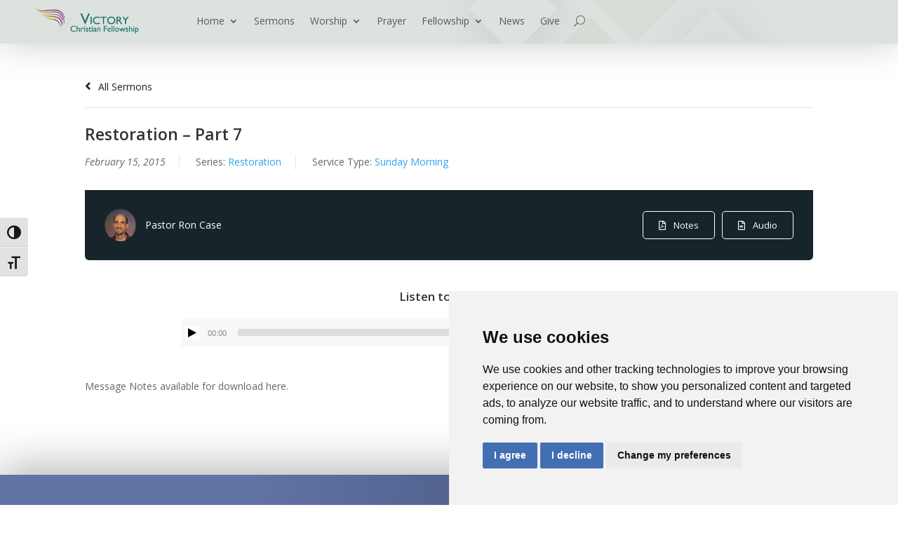

--- FILE ---
content_type: text/css
request_url: https://alivein.me/wp-content/et-cache/global/et-divi-customizer-global.min.css?ver=1767916929
body_size: 9
content:
.et-db #et-boc .et-l button.et_pb_menu__icon{padding-left:9px}.et-db #et-boc .et-l .et_pb_section{padding-left:0}a.more-link{color:#2ea3f2}#sidebar .et_pb_widget{margin-bottom:0;line-height:1.5em}#sidebar .et_pb_widget .wp-block-heading{padding-bottom:0;line-height:1em;font-weight:600;color:#555555}#sidebar .et_pb_widget li{margin-bottom:0;padding-bottom:7px;line-height:1.2em}#sidebar figure.vcf-logo{margin-bottom:0}.freeprivacypolicy-com---palette-light .cc-nb-okagree,.freeprivacypolicy-com---palette-light .cc-nb-reject,.freeprivacypolicy-com---palette-light .cc-cp-foot-save{background-color:#426EB4}

--- FILE ---
content_type: text/css
request_url: https://alivein.me/wp-content/et-cache/306980/et-core-unified-cpt-tb-304561-tb-374-deferred-306980.min.css?ver=1768092255
body_size: 872
content:
div.et_pb_section.et_pb_section_0_tb_header{background-blend-mode:multiply;background-image:radial-gradient(circle at top left,#dce2de 25%,#dce2de 69%),url(https://alivein.me/wp-content/uploads/2023/03/church-01.jpg)!important}.et_pb_section_0_tb_header{margin-top:0px;margin-right:0px;margin-bottom:0px;margin-left:0px;z-index:10;box-shadow:0px -10px 60px 0px rgba(0,0,0,0.3)}.et_pb_section_0_tb_header.et_pb_section{padding-top:0px;padding-right:0px;padding-bottom:0px;padding-left:0px;background-color:inherit!important}.et_pb_sticky.et_pb_section_0_tb_header{box-shadow:0px -10px 60px 0px rgba(0,0,0,0.3)}.et_pb_row_0_tb_header.et_pb_row{padding-top:4px!important;padding-right:50px!important;padding-bottom:20px!important;padding-left:50px!important;padding-top:4px;padding-right:50px;padding-bottom:20px;padding-left:50px}.et_pb_row_0_tb_header,body #page-container .et-db #et-boc .et-l .et_pb_row_0_tb_header.et_pb_row,body.et_pb_pagebuilder_layout.single #page-container #et-boc .et-l .et_pb_row_0_tb_header.et_pb_row,body.et_pb_pagebuilder_layout.single.et_full_width_page #page-container .et_pb_row_0_tb_header.et_pb_row{width:100%;max-width:none}.et_pb_menu_0_tb_header.et_pb_menu{height:50px}.et_pb_menu_0_tb_header{margin-top:-12px!important}.et_pb_menu_0_tb_header.et_pb_menu ul li.current-menu-item a,.et_pb_menu_0_tb_header.et_pb_menu .nav li ul.sub-menu li.current-menu-item a{color:#2684cc!important}.et_pb_menu_0_tb_header.et_pb_menu .nav li ul{background-color:rgba(220,226,223,0.87)!important}.et_pb_menu_0_tb_header.et_pb_menu .et_mobile_menu,.et_pb_menu_0_tb_header.et_pb_menu .et_mobile_menu ul{background-color:#ffffff!important}.et_pb_menu_0_tb_header .et_pb_menu__logo-wrap .et_pb_menu__logo img{width:auto}.et_pb_menu_0_tb_header .et_pb_menu_inner_container>.et_pb_menu__logo-wrap,.et_pb_menu_0_tb_header .et_pb_menu__logo-slot{width:auto;max-width:100%}.et_pb_menu_0_tb_header .et_pb_menu_inner_container>.et_pb_menu__logo-wrap .et_pb_menu__logo img,.et_pb_menu_0_tb_header .et_pb_menu__logo-slot .et_pb_menu__logo-wrap img{height:40px;max-height:none}.et_pb_menu_0_tb_header .mobile_nav .mobile_menu_bar:before,.et_pb_menu_0_tb_header .et_pb_menu__icon.et_pb_menu__cart-button{color:#42587d}.et_pb_menu_0_tb_header .et_pb_menu__icon.et_pb_menu__search-button,.et_pb_menu_0_tb_header .et_pb_menu__icon.et_pb_menu__close-search-button{font-size:16px;color:#666666}@media only screen and (max-width:980px){.et_pb_section_0_tb_header.et_pb_section{margin-top:0px;margin-right:0px;margin-bottom:0px;margin-left:0px;padding-top:0px;padding-right:0px;padding-bottom:0px;padding-left:0px}.et_pb_row_0_tb_header.et_pb_row{padding-right:10px!important;padding-bottom:6px!important;padding-left:10px!important;padding-right:10px!important;padding-bottom:6px!important;padding-left:10px!important}.et_pb_menu_0_tb_header{margin-top:5px!important}}@media only screen and (max-width:767px){.et_pb_section_0_tb_header.et_pb_section{margin-top:0px;margin-right:0px;margin-bottom:0px;margin-left:0px;padding-top:0px;padding-right:0px;padding-bottom:0px;padding-left:0px}.et_pb_row_0_tb_header.et_pb_row{padding-right:10px!important;padding-bottom:6px!important;padding-left:10px!important;padding-right:10px!important;padding-bottom:6px!important;padding-left:10px!important}.et_pb_menu_0_tb_header .mobile_nav .mobile_menu_bar:before{color:#666666}}div.et_pb_section.et_pb_section_0_tb_footer{background-blend-mode:multiply;background-image:radial-gradient(circle at top left,rgba(83,104,158,0.92) 25%,rgba(33,50,94,0.86) 70%),url(https://alivein.me/wp-content/uploads/2023/03/church-01.jpg)!important}.et_pb_section_0_tb_footer.et_pb_section{padding-top:100px;padding-right:0px;padding-bottom:15px;padding-left:0px;background-color:inherit!important}.et_pb_section_0_tb_footer{z-index:10;box-shadow:0px -10px 60px 0px rgba(0,0,0,0.3)}.et_pb_row_1_tb_footer.et_pb_row{padding-bottom:100px!important;padding-bottom:100px}.et_pb_map_0_tb_footer>.et_pb_map{min-height:350px}.et_pb_map_0_tb_footer{box-shadow:0px 18px 24px -6px rgba(0,0,0,0.3)}.et_pb_text_0_tb_footer{line-height:1.8em;font-size:15px;line-height:1.8em;padding-top:40px!important;padding-bottom:30px!important;margin-top:35px!important;margin-bottom:45px!important;box-shadow:0px 12px 18px -6px rgba(0,0,0,0.3)}ul.et_pb_social_media_follow_0_tb_footer a.icon{border-radius:0px 0px 0px 0px}.et_pb_social_media_follow_0_tb_footer .et_pb_social_icon a{box-shadow:0px 12px 18px -6px rgba(0,0,0,0.3)}.et_pb_row_2_tb_footer.et_pb_row{padding-top:0px!important;padding-bottom:0px!important;margin-top:0px!important;margin-bottom:0px!important;padding-top:0px;padding-bottom:0px}.et_pb_text_1_tb_footer{line-height:1em;line-height:1em;padding-top:0px!important;padding-bottom:0px!important;margin-top:0px!important;margin-bottom:0px!important}.et_pb_text_1_tb_footer.et_pb_text a,.et_pb_text_2_tb_footer.et_pb_text a,.et_pb_text_3_tb_footer.et_pb_text a{color:#a0beef!important}.et_pb_text_1_tb_footer a{font-size:16px;line-height:2em}.et_pb_text_1_tb_footer h4,.et_pb_text_2_tb_footer h4,.et_pb_text_3_tb_footer h4{font-weight:700;line-height:1.5em}.et_pb_text_2_tb_footer,.et_pb_text_3_tb_footer{padding-top:0px!important;padding-bottom:0px!important;margin-top:0px!important;margin-bottom:0px!important}.et_pb_social_media_follow_network_0_tb_footer a.icon,.et_pb_social_media_follow_network_1_tb_footer a.icon{background-color:#a0beef!important}.et_pb_social_media_follow li.et_pb_social_media_follow_network_0_tb_footer a,.et_pb_social_media_follow li.et_pb_social_media_follow_network_1_tb_footer a{padding-top:10px;padding-right:10px;padding-bottom:10px;padding-left:10px;width:auto;height:auto}.et_pb_social_media_follow_network_0_tb_footer,.et_pb_social_media_follow_network_1_tb_footer{margin-right:6px!important;margin-left:6px!important}.et_pb_column_2_tb_footer,.et_pb_column_3_tb_footer,.et_pb_column_4_tb_footer{padding-top:0px;padding-bottom:0px}